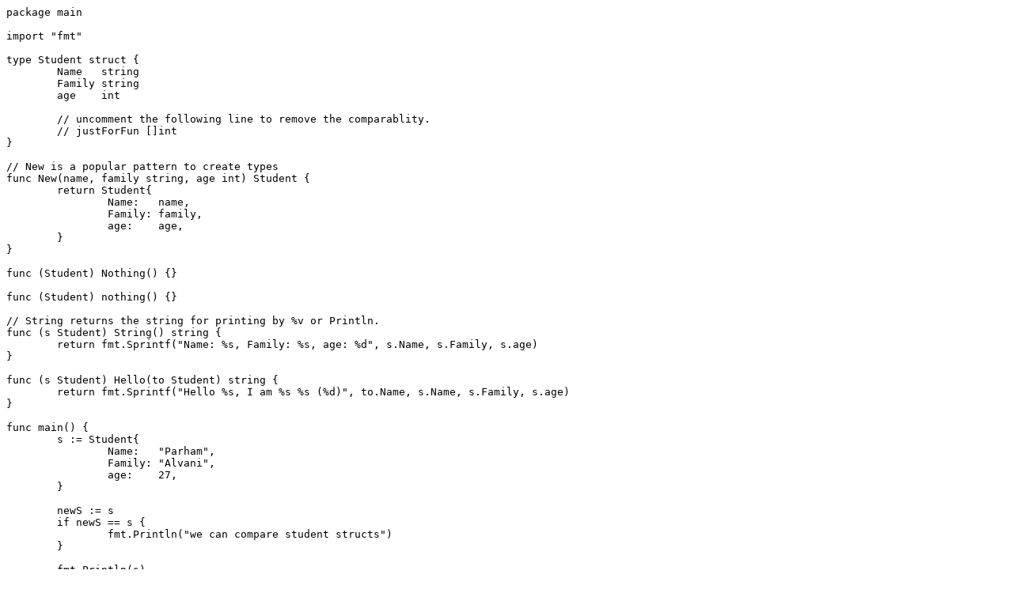

--- FILE ---
content_type: text/plain; charset=utf-8
request_url: https://raw.githubusercontent.com/cng-by-example/hello-go/main/10-structs/main.go
body_size: 137
content:
package main

import "fmt"

type Student struct {
	Name   string
	Family string
	age    int

	// uncomment the following line to remove the comparablity.
	// justForFun []int
}

// New is a popular pattern to create types
func New(name, family string, age int) Student {
	return Student{
		Name:   name,
		Family: family,
		age:    age,
	}
}

func (Student) Nothing() {}

func (Student) nothing() {}

// String returns the string for printing by %v or Println.
func (s Student) String() string {
	return fmt.Sprintf("Name: %s, Family: %s, age: %d", s.Name, s.Family, s.age)
}

func (s Student) Hello(to Student) string {
	return fmt.Sprintf("Hello %s, I am %s %s (%d)", to.Name, s.Name, s.Family, s.age)
}

func main() {
	s := Student{
		Name:   "Parham",
		Family: "Alvani",
		age:    27,
	}

	newS := s
	if newS == s {
		fmt.Println("we can compare student structs")
	}

	fmt.Println(s)

	s.nothing()

	fmt.Printf("student, %s %s\n", s.Name, s.Family)

	fmt.Println(s.Hello(Student{
		Name: "Torvalds",
	}))
}
